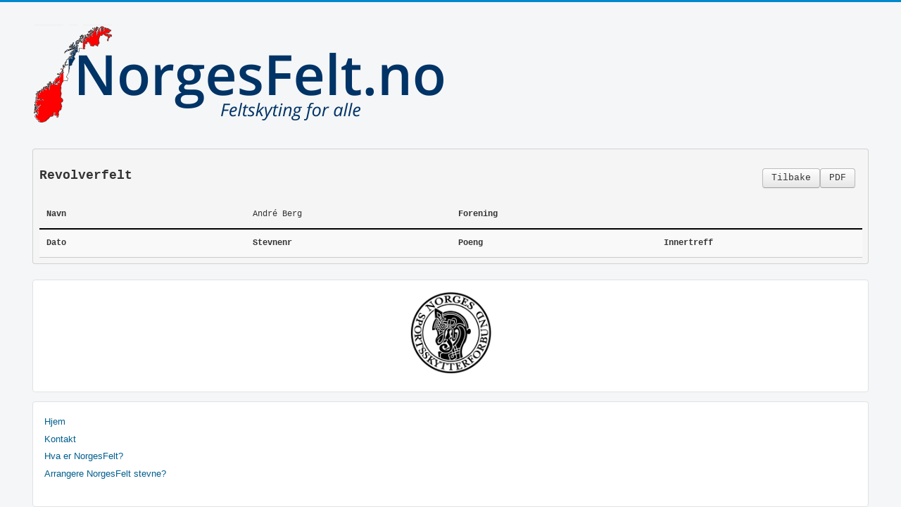

--- FILE ---
content_type: text/html; charset=utf-8
request_url: https://norgesfelt.no/index.php/topdetails?pclass=60&navn=Andr%C3%A9%20Berg&ovelse=Revolverfelt&viewnavn=1
body_size: 2342
content:
<!DOCTYPE html>
<html lang="nb-no" dir="ltr">

<head>
    <meta charset="utf-8">
	<meta name="viewport" content="width=device-width, initial-scale=1">
	<meta name="generator" content="Joomla! - Open Source Content Management">
	<title>NorgesFelt.no - Liste</title>
	<link href="/media/system/images/joomla-favicon.svg" rel="icon" type="image/svg+xml">
	<link href="/media/system/images/favicon.ico" rel="alternate icon" type="image/vnd.microsoft.icon">
	<link href="/media/system/images/joomla-favicon-pinned.svg" rel="mask-icon" color="#000">

    <link href="/media/system/css/joomla-fontawesome.min.css?1a1833" rel="lazy-stylesheet"><noscript><link href="/media/system/css/joomla-fontawesome.min.css?1a1833" rel="stylesheet"></noscript>
	<link href="/media/templates/site/cassiopeia/css/template.min.css?1a1833" rel="stylesheet">
	<link href="/media/templates/site/cassiopeia/css/global/colors_alternative.min.css?1a1833" rel="stylesheet">
	<link href="/media/templates/site/cassiopeia/css/vendor/joomla-custom-elements/joomla-alert.min.css?0.4.1" rel="stylesheet">
	<link href="/media/templates/site/cassiopeia/css/user.css?1a1833" rel="stylesheet">
	<style>:root {
		--hue: 214;
		--template-bg-light: #f0f4fb;
		--template-text-dark: #495057;
		--template-text-light: #ffffff;
		--template-link-color: var(--link-color);
		--template-special-color: #001B4C;
		
	}</style>

    <script src="/media/mod_menu/js/menu.min.js?1a1833" type="module"></script>
	<script type="application/json" class="joomla-script-options new">{"joomla.jtext":{"ERROR":"Feil","MESSAGE":"Melding","NOTICE":"Merknad","WARNING":"Advarsel","JCLOSE":"Lukk","JOK":"OK","JOPEN":"Åpen"},"system.paths":{"root":"","rootFull":"https:\/\/norgesfelt.no\/","base":"","baseFull":"https:\/\/norgesfelt.no\/"},"csrf.token":"c47885198988d2431f065f34f2030f7b"}</script>
	<script src="/media/system/js/core.min.js?a3d8f8"></script>
	<script src="/media/templates/site/cassiopeia/js/template.min.js?1a1833" type="module"></script>
	<script src="/media/templates/site/cassiopeia/js/user.js?1a1833"></script>
	<script src="/media/system/js/messages.min.js?9a4811" type="module"></script>
	<script type="application/ld+json">{"@context":"https://schema.org","@graph":[{"@type":"Organization","@id":"https://norgesfelt.no/#/schema/Organization/base","name":"NorgesFelt.no","url":"https://norgesfelt.no/"},{"@type":"WebSite","@id":"https://norgesfelt.no/#/schema/WebSite/base","url":"https://norgesfelt.no/","name":"NorgesFelt.no","publisher":{"@id":"https://norgesfelt.no/#/schema/Organization/base"}},{"@type":"WebPage","@id":"https://norgesfelt.no/#/schema/WebPage/base","url":"https://norgesfelt.no/index.php/topdetails?pclass=60&amp;navn=Andr%C3%A9%20Berg&amp;ovelse=Revolverfelt&amp;viewnavn=1","name":"NorgesFelt.no - Liste","isPartOf":{"@id":"https://norgesfelt.no/#/schema/WebSite/base"},"about":{"@id":"https://norgesfelt.no/#/schema/Organization/base"},"inLanguage":"nb-NO"},{"@type":"Article","@id":"https://www.norgesfelt.no/#/schema/com_content/article/16","name":"Liste","headline":"Liste","inLanguage":"nb-NO","isPartOf":{"@id":"https://www.norgesfelt.no/#/schema/WebPage/base"}}]}</script>

</head>

<body class="site com_content wrapper-fluid view-article no-layout no-task itemid-262 has-sidebar-right">
    <header class="header container-header full-width">

        
        
                    <div class="grid-child">
                <div class="navbar-brand">
                    <a class="brand-logo" href="/">
                        <img loading="eager" decoding="async" src="https://norgesfelt.no/images/Banner_Norgesfelt_trans.png" alt="NorgesFelt.no" width="590" height="142">                    </a>
                                    </div>
            </div>
        
            </header>

    <div class="site-grid">
        
        
        
        
        <div class="grid-child container-component">
            
            
            <div id="system-message-container" aria-live="polite"></div>

            <main>
                <div class="com-content-article item-page">
    <meta itemprop="inLanguage" content="nb-NO">
    
    
        
        
    
    
        
                                                <div class="com-content-article__body">
        <pre class="language-php"><code>                              <div class="row-fluid">
                                   <form action="https://norgesfelt.no/index.php/topdetails?pclass=60&navn=Andr%C3%A9%20Berg&ovelse=Revolverfelt&viewnavn=1index.php/search" method="POST" id="search_navn_for">
                                       
            <ul class="nav pull-right">
                    <li style="float: left;line-height: 25px;margin-right: 10px;"><a  class="btn fabrik_filter_submit button1" href="/pdf/result.pdf" target="_blank">PDF</a></li>
                    <!--<li style="float: right;">
                       <div class="input-append">
                             <input type="search" name="search" id="search_manually" class="fabrik_filter search-query input-medium" value="" placeholder="Søk" size="20">
                             <input type="button" name="filter" value="Søk" id="search_btnn" class="btn fabrik_filter_submit button">
                             <input type="hidden" name="ovelse" value="Revolverfelt">
                           </div>
                    </li>-->
            </ul>
        </form>
                                                <a style="float:right" href="https://norgesfelt.no/index.php/results?ovelse=Revolverfelt" class="btn fabrik_filter_submit button">Tilbake</a>
                    
        <div style="" id="group7" class="fabrikGroup">
            <h3 class="legend">
                                    <span>Revolverfelt </span>
                            </h3>
                        </div>
                        
                        
                         <div class="tablesearch new zzzzz">
                             <table>
                                 
                                                                          <tr>
                                                     <td><b>Navn</b></td>
                                                     <td>André Berg</td>
                                                     <td><b>Forening</b></td>
                                                     <td></td>
                                                 </tr>
                                                 
                                    		        <th>Dato</th>
                                    		        <th>Stevnenr</th>
                                    		        <th>Poeng</th>
                                    		        <th>Innertreff</th>
                                    		        
                                    	   	     </tr>
                                                                      </table>
                         </div> 
                         
                         
                         
                                     
                                  
                               
<!------ MAIN condition--->	</code></pre>     </div>

        
                                        </div>
            </main>
            
        </div>

                    <div class="grid-child container-sidebar-right">
                <div class="sidebar-right card ">
        <div class="card-body">
                
<div id="mod-custom143" class="mod-custom custom">
    <p style="text-align: center;"><a href="http://www.skyting.no" target="_blank" rel="noopener"><img class="float-none" src="/images/headers/NSF_logo.png" width="117" height="120"></a></p></div>
    </div>
</div>
<div class="sidebar-right card _menu">
        <div class="card-body">
                <ul class="mod-menu mod-list nav ">
<li class="nav-item item-101 default"><a href="/index.php" >Hjem</a></li><li class="nav-item item-152"><a href="/index.php/kontakt" >Kontakt</a></li><li class="nav-item item-184"><a href="/index.php/hva-er-norgesfelt" >Hva er NorgesFelt?</a></li><li class="nav-item item-207"><a href="/index.php/arrangere-norgesfelt-stevne" >Arrangere NorgesFelt stevne?</a></li></ul>
    </div>
</div>
<div class="sidebar-right card ">
        <div class="card-body">
                <ul class="mod-menu mod-list nav ">
<li class="nav-item item-134"><a href="/index.php/nedlastinger" >Nedlastinger</a></li><li class="nav-item item-349"><a href="https://www.skyting.no/pistol/terminliste-pistol-2/" >Stevneoversikt</a></li><li class="nav-item item-493"><a href="/index.php/loypebeskrivlse-2022" >Løypebeskrivelse</a></li><li class="nav-item item-169"><a href="https://mpl.no/index.php/nettbutikk" >Bestill Feltfigurer</a></li><li class="nav-item item-171"><a href="/index.php/send-inn-stevneresultat" >Send inn Stevneresultat</a></li><li class="nav-item item-219"><a href="/index.php/tidligere-resultater" >Tidligere resultater</a></li></ul>
    </div>
</div>
<div class="sidebar-right card ">
            <h3 class="card-header ">Resultater</h3>        <div class="card-body">
                <ul class="nav menu nnnnn">        <li class="aaaaa">
            <a href="/index.php/results?ovelse=Finfelt">
                Finfelt            </a>
        </li>
        <li>
            <a href="/index.php/results?ovelse=FinfeltTotal">
                Finfelt Total            </a>
        </li>
                <li class="aaaaa">
            <a href="/index.php/results?ovelse=Grovfelt">
                Grovfelt            </a>
        </li>
        <li>
            <a href="/index.php/results?ovelse=GrovfeltTotal">
                Grovfelt Total            </a>
        </li>
                <li class="aaaaa">
            <a href="/index.php/results?ovelse=Milit%C3%A6rfelt">
                Militærfelt            </a>
        </li>
        <li>
            <a href="/index.php/results?ovelse=Milit%C3%A6rfeltTotal">
                Militærfelt Total            </a>
        </li>
                <li class="aaaaa">
            <a href="/index.php/results?ovelse=Milit%C3%A6rfelt-Rp">
                Militærfelt-Rp            </a>
        </li>
        <li>
            <a href="/index.php/results?ovelse=Milit%C3%A6rfelt-RpTotal">
                Militærfelt-Rp Total            </a>
        </li>
                <li class="aaaaa">
            <a href="/index.php/results?ovelse=Revolverfelt">
                Revolverfelt            </a>
        </li>
        <li>
            <a href="/index.php/results?ovelse=RevolverfeltTotal">
                Revolverfelt Total            </a>
        </li>
                <li class="aaaaa">
            <a href="/index.php/results?ovelse=Revolverfelt-Rp">
                Revolverfelt-Rp            </a>
        </li>
        <li>
            <a href="/index.php/results?ovelse=Revolverfelt-RpTotal">
                Revolverfelt-Rp Total            </a>
        </li>
                <li class="aaaaa">
            <a href="/index.php/results?ovelse=Spesialpistol">
                Spesialpistol            </a>
        </li>
        <li>
            <a href="/index.php/results?ovelse=SpesialpistolTotal">
                Spesialpistol Total            </a>
        </li>
                <li class="aaaaa">
            <a href="/index.php/results?ovelse=Spesialrevolver">
                Spesialrevolver            </a>
        </li>
        <li>
            <a href="/index.php/results?ovelse=SpesialrevolverTotal">
                Spesialrevolver Total            </a>
        </li>
        </ul>    </div>
</div>

            </div>
        
        
            </div>

    
            <a href="#top" id="back-top" class="back-to-top-link" aria-label="Til toppen">
            <span class="icon-arrow-up icon-fw" aria-hidden="true"></span>
        </a>
    
    
</body>

</html>
